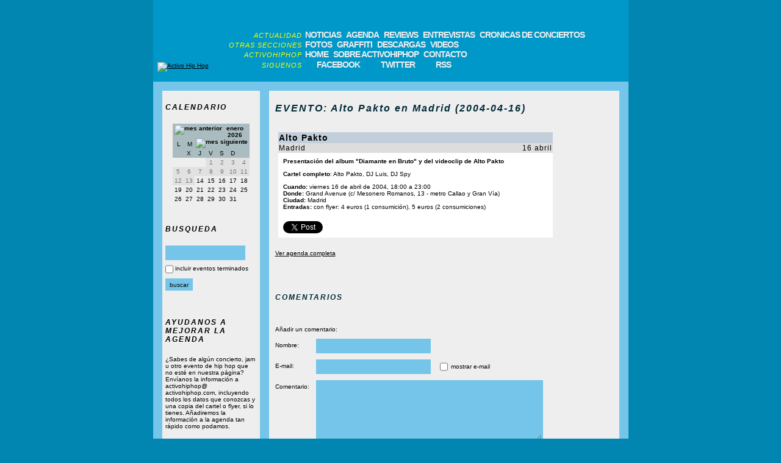

--- FILE ---
content_type: text/html; charset=ISO-8859-1
request_url: https://www.activohiphop.com/evento-alto-pakto-16-abril-madrid-30.php
body_size: 3576
content:
<!DOCTYPE html>
<html lang="es">

<head>
    <title>Activo Hip Hop - EVENTO: Alto Pakto en Madrid (2004-04-16)</title>
    
    <meta name="Description" content="Portal con información del hip hop y rap de España, USA, Francia, etc. con agenda de conciertos, reviews de discos, descarga de MP3s y más." />
    <meta name="Keywords" content="hiphop español, hip hop español, rap español, hiphop, rap, hip-hop, spanish, noticias, reviews, albums, entrevistas, conciertos, cronicas, agenda, eventos, jams, maquetas, demos, videos, mp3, gratis, graffiti, breakdance, bboy, bboying, b-boy, mcs, djs, activo, hip, hop" />
    <meta http-equiv="Content-Type" content="text/html; charset=iso-8859-1" />
        
            <link rel="stylesheet" href="/estilo2.min.css?5" />
    
            <script src="https://ajax.googleapis.com/ajax/libs/jquery/1.10.2/jquery.min.js" defer></script>
        <script src="/scripts.js?4" defer></script>
    
    <link rel="alternate" type="application/rss+xml" title="Últimas novedades de Activo Hip Hop" href="/feed" />

                        <meta property="og:title" content="EVENTO: Alto Pakto en Madrid (2004-04-16)" />
                <meta property="og:type" content="article" />
                            <meta property="og:url" content="http://www.activohiphop.com/evento-alto-pakto-16-abril-madrid-30.php" />
                            <meta property="og:description" content="Alto Pakto, DJ Luis, DJ Spy" />
            </head>

<body>

    <div id="fb-root"></div>
<script>
    (function (d, s, id) {
        var js, fjs = d.getElementsByTagName(s)[0];
        if (d.getElementById(id)) return;
        js = d.createElement(s);
        js.id = id;
        js.src = "//connect.facebook.net/es_ES/all.js#xfbml=1";
        fjs.parentNode.insertBefore(js, fjs);
    }(document, 'script', 'facebook-jssdk'));
</script>

    <div class="layout_wrapper">
        
        <header>
    <div class="cabecera_logo">
        <a href="/">
            <img src="/img/interface/logo.gif" alt="Activo Hip Hop" />
        </a>
    </div>
    
    <nav>
        <div class="nav_seccion">
            <div class="nav_seccion_titulo">
                ACTUALIDAD
            </div>
            <ul>
                <li><a href="/index.php?modo=pnoticias">NOTICIAS</a></li>
                <li><a href="/index.php?modo=pagenda">AGENDA</a></li>
                <li><a href="/index.php?modo=previews">REVIEWS</a></li>
                <li><a href="/index.php?modo=pentrevistas">ENTREVISTAS</a></li>
                <li><a href="/index.php?modo=pcronicas">CRONICAS DE CONCIERTOS</a></li>
            </ul>
        </div>
    
        <div class="nav_seccion">
            <div class="nav_seccion_titulo">
                OTRAS SECCIONES
            </div>
            <ul>
                <li><a href="/index.php?modo=pfotos">FOTOS</a></li>
                <li><a href="/index.php?modo=pgraffiti">GRAFFITI</a></li>
                <li><a href="/index.php?modo=pdescargas">DESCARGAS</a></li>
                <li><a href="/index.php?modo=pvideos">VIDEOS</a></li>
            </ul>
        </div>
    
        <div class="nav_seccion">
            <div class="nav_seccion_titulo">
                ACTIVOHIPHOP
            </div>
            <ul>
                <li><a href="/">HOME</a></li>
                <li><a href="/index.php?modo=psobreactivohiphop">SOBRE ACTIVOHIPHOP</a></li>
                <li><a href="/index.php?modo=pcontacto">CONTACTO</a></li>
            </ul>
        </div>
    
        <div class="nav_seccion nav_seccion_con_iconos">
            <div class="nav_seccion_titulo">
                SIGUENOS
            </div>
            <ul>
                <li><a href="http://www.facebook.com/activohiphop" target="_blank" class="nav_link_con_icono nav_facebook">FACEBOOK</a></li>
                <li><a href="http://twitter.com/activohiphop" target="_blank" class="nav_link_con_icono nav_twitter">TWITTER</a></li>
                <li><a href="/feed" target="_blank" class="nav_link_con_icono nav_rss">RSS</a></li>
            </ul>
        </div>
    </nav>
</header>

        <div class="layout_central">
                <div class="pagina_contenidos"><div class="pagina_contenidos_columna_izquierda"><div class="pagina_contenidos_tabla_izquierda"><div class="pagina_contenidos_tabla_izquierda_titulo">
                        CALENDARIO
                    </div><div class="calendario" data-mes="1" data-año="2026"><div class="calendario_cabecera"><img src="img/interface/flecha_izquierda.gif" id="calendario_mes_anterior" title="mes anterior">
            enero 2026
            <img src="img/interface/flecha_derecha.gif" id="calendario_mes_siguiente" title="mes siguiente"></div><ul class="calendario_dias_semana"><li title="lunes">L</li><li title="martes">M</li><li title="miércoles">X</li><li title="jueves">J</li><li title="viernes">V</li><li title="sábado">S</li><li title="domingo">D</li></ul><ul class="calendario_dias"><li class="calendario_dia_mes_previo"></li><li class="calendario_dia_mes_previo"></li><li class="calendario_dia_mes_previo"></li><li class="calendario_dia_pasado_sin_eventos" title="no hubo eventos en esta fecha">1</li><li class="calendario_dia_pasado_sin_eventos" title="no hubo eventos en esta fecha">2</li><li class="calendario_dia_pasado_sin_eventos" title="no hubo eventos en esta fecha">3</li><li class="calendario_dia_pasado_sin_eventos" title="no hubo eventos en esta fecha">4</li></ul><ul class="calendario_dias"><li class="calendario_dia_pasado_sin_eventos" title="no hubo eventos en esta fecha">5</li><li class="calendario_dia_pasado_sin_eventos" title="no hubo eventos en esta fecha">6</li><li class="calendario_dia_pasado_sin_eventos" title="no hubo eventos en esta fecha">7</li><li class="calendario_dia_pasado_sin_eventos" title="no hubo eventos en esta fecha">8</li><li class="calendario_dia_pasado_sin_eventos" title="no hubo eventos en esta fecha">9</li><li class="calendario_dia_pasado_sin_eventos" title="no hubo eventos en esta fecha">10</li><li class="calendario_dia_pasado_sin_eventos" title="no hubo eventos en esta fecha">11</li></ul><ul class="calendario_dias"><li class="calendario_dia_pasado_sin_eventos" title="no hubo eventos en esta fecha">12</li><li class="calendario_dia_pasado_sin_eventos" title="no hubo eventos en esta fecha">13</li><li class="calendario_dia_futuro_sin_eventos" title="no hay eventos en esta fecha">14</li><li class="calendario_dia_futuro_sin_eventos" title="no hay eventos en esta fecha">15</li><li class="calendario_dia_futuro_sin_eventos" title="no hay eventos en esta fecha">16</li><li class="calendario_dia_futuro_sin_eventos" title="no hay eventos en esta fecha">17</li><li class="calendario_dia_futuro_sin_eventos" title="no hay eventos en esta fecha">18</li></ul><ul class="calendario_dias"><li class="calendario_dia_futuro_sin_eventos" title="no hay eventos en esta fecha">19</li><li class="calendario_dia_futuro_sin_eventos" title="no hay eventos en esta fecha">20</li><li class="calendario_dia_futuro_sin_eventos" title="no hay eventos en esta fecha">21</li><li class="calendario_dia_futuro_sin_eventos" title="no hay eventos en esta fecha">22</li><li class="calendario_dia_futuro_sin_eventos" title="no hay eventos en esta fecha">23</li><li class="calendario_dia_futuro_sin_eventos" title="no hay eventos en esta fecha">24</li><li class="calendario_dia_futuro_sin_eventos" title="no hay eventos en esta fecha">25</li></ul><ul class="calendario_dias"><li class="calendario_dia_futuro_sin_eventos" title="no hay eventos en esta fecha">26</li><li class="calendario_dia_futuro_sin_eventos" title="no hay eventos en esta fecha">27</li><li class="calendario_dia_futuro_sin_eventos" title="no hay eventos en esta fecha">28</li><li class="calendario_dia_futuro_sin_eventos" title="no hay eventos en esta fecha">29</li><li class="calendario_dia_futuro_sin_eventos" title="no hay eventos en esta fecha">30</li><li class="calendario_dia_futuro_sin_eventos" title="no hay eventos en esta fecha">31</li></ul></div></div><div class="pagina_contenidos_tabla_izquierda pagina_contenidos_tabla_izquierda_busqueda"><div class="pagina_contenidos_tabla_izquierda_titulo">
        BUSQUEDA
    </div><form method="get"><input type="hidden" name="modo" value="pagenda"><input type="text" name="q" value=""><div class="pagina_contenidos_tabla_izquierda_busqueda_agenda"><input type="checkbox" name="old" value="true" id="busqueda_archivo" ><label for="busqueda_archivo">incluir eventos terminados</label></div><input type="submit" value="buscar"></form></div><div class="pagina_contenidos_tabla_izquierda"><div class="pagina_contenidos_tabla_izquierda_titulo">
                        AYUDANOS A MEJORAR LA AGENDA
                    </div><div class="pagina_contenidos_tabla_izquierda_contenido">
                        ¿Sabes de algún concierto, jam u otro evento de hip hop que no esté en nuestra página?
                        Envíanos la información a activohiphop&#64; activohiphop.com, incluyendo todos los datos que conozcas y una copia del cartel o flyer, si lo tienes. Añadiremos la información a la agenda tan rápido como podamos.
                    </div></div></div><div class="pagina_contenidos_columna_derecha"><div class="pagina_contenidos_tabla_derecha"><h1 class="pagina_contenidos_tabla_derecha_titulo pagina_contenidos_tabla_derecha_titulo_con_espaciado">
                        EVENTO: Alto Pakto en Madrid (2004-04-16)
                    </h1><div class="pagina_contenidos_tabla_generica pagina_contenidos_tabla_agenda"><div class="pagina_contenidos_tabla_generica_titulo">
                    Alto Pakto            </div><div class="pagina_contenidos_tabla_generica_subtitulo">
        Madrid
        <div class="pagina_contenidos_tabla_generica_subtitulo_derecha">
            16 abril
        </div></div><div class="pagina_contenidos_tabla_generica_texto"><div class="pagina_contenidos_tabla_agenda_nombre_evento">
                Presentación del album &quot;Diamante en Bruto&quot; y del videoclip de Alto Pakto
            </div><div class="pagina_contenidos_tabla_agenda_quienes_completo"><span>Cartel completo</span>: Alto Pakto, DJ Luis, DJ Spy
            </div><div><span>Cuando:</span> viernes 16 de abril de 2004, 18:00 a 23:00
        </div><div><span>Donde:</span> Grand Avenue (c/ Mesonero Romanos, 13 - metro Callao y Gran Vía)
            </div><div><span>Ciudad:</span> Madrid
            </div><div class="pagina_contenidos_tabla_agenda_entradas"><div class="pagina_contenidos_tabla_agenda_entradas_titulo">
                    Entradas:
                </div><div class="pagina_contenidos_tabla_agenda_entradas_contenido">
                    con flyer: 4 euros (1 consumición), 5 euros (2 consumiciones)
                </div></div></div><div class="links_sociales"><a href="https://twitter.com/share"
           class="share-button twitter-share-button"
           data-text="16-4-2004 en Madrid: Alto Pakto"
           data-url="http://www.activohiphop.com/evento-alto-pakto-16-abril-madrid-30.php"
           data-via="activohiphop"
           data-count="none"
           data-lang="es">
            Tweet
        </a><div class="share-button fb-share-button" data-type="button" data-href="http://www.activohiphop.com/evento-alto-pakto-16-abril-madrid-30.php"></div></div></div><a href="index.php?modo=pagenda">Ver agenda completa</a></div><div class="pagina_contenidos_tabla_derecha pagina_contenidos_tabla_derecha_comentarios" id="comentarios"><div class="pagina_contenidos_tabla_derecha_titulo">
        COMENTARIOS
    </div><ul></ul><form name="form_comentario" action="evento-alto-pakto-16-abril-madrid-30.php#comentarios" method="post"><div>
            Añadir un comentario:
        </div><div class="pagina_contenidos_tabla_derecha_comentarios_errores"></div><div><label for="nombre2">Nombre:</label><input type="text" name="nombre2" id="nombre2" maxlength="100" ></div><div><label for="email2">E-mail:</label><input type="email" name="email2" id="email2" maxlength="100" ><input type="checkbox" name="mostrar_email" id="mostrar_email" value="si" ><label for="mostrar_email">mostrar e-mail</label></div><div><label for="comentario2">Comentario:</label><textarea name="comentario2" id="comentario2"></textarea></div><div><label for="comprobacion">¿Qué número va después del cinco?:</label><input type="text" name="comprobacion" id="comprobacion" maxlength="3"></div><input type="hidden" name="modopost" value="noregistrado"><input type="hidden" name="url_original" value="evento-alto-pakto-16-abril-madrid-30.php"><input type="hidden" name="tipo_contenido" value="evento"><input type="hidden" name="id_contenido" value="30"><input type="hidden" name="titulo_contenido" value="EVENTO: Alto Pakto en Madrid (2004-04-16)"><div><input type="submit" value="enviar"></div><div class="pagina_contenidos_tabla_derecha_comentarios pagina_contenidos_tabla_derecha_comentarios_notas"><span>IMPORTANTE:</span>
            Podéis consultar las normas y otra información relacionada con el sistema de comentarios pulsando <a href="index.php?modo=pcomentarios" target="_blank" rel="nofollow">aquí</a>.
        </div></form></div></div></div>        </div>
        
        <footer>
    <div class="pie_copyright">
        copyright &copy; 2003-2026 ACTIVOHIPHOP.COM<br />
    </div>
    
    <nav>
        <ul>
            <li><a href="/">HOME</a></li>
            <li><a href="/mapadelaweb.php">MAPA DE LA WEB</a></li>
            <li><a href="/index.php?modo=psobreactivohiphop">SOBRE ACTIVOHIPHOP</a></li>
            <li><a href="/index.php?modo=pcontacto">CONTACTO</a></li>
            <li><a href="http://www.facebook.com/activohiphop" target="_blank" class="nav_link_con_icono nav_facebook">FACEBOOK</a></li>
            <li><a href="http://twitter.com/activohiphop" target="_blank" class="nav_link_con_icono nav_twitter">TWITTER</a></li>
            <li><a href="/feed" class="nav_link_con_icono nav_rss" target="_blank">RSS</a></li>
        </ul>
    </nav>
</footer>
        
    </div>

    <script>
    (function(i,s,o,g,r,a,m){i['GoogleAnalyticsObject']=r;i[r]=i[r]||function(){
    (i[r].q=i[r].q||[]).push(arguments)},i[r].l=1*new Date();a=s.createElement(o),
    m=s.getElementsByTagName(o)[0];a.async=1;a.src=g;m.parentNode.insertBefore(a,m)
    })(window,document,'script','https://www.google-analytics.com/analytics.js','ga');

    ga('create', 'UA-283883-1', 'auto');
    ga('send', 'pageview');
</script>

<script>!function (d, s, id) {
    var js, fjs = d.getElementsByTagName(s)[0], p = /^http:/.test(d.location) ? 'http' : 'https';
    if (!d.getElementById(id)) {
        js = d.createElement(s);
        js.id = id;
        js.src = p + '://platform.twitter.com/widgets.js';
        fjs.parentNode.insertBefore(js, fjs);
    }
}(document, 'script', 'twitter-wjs');</script>

</body>
</html>
